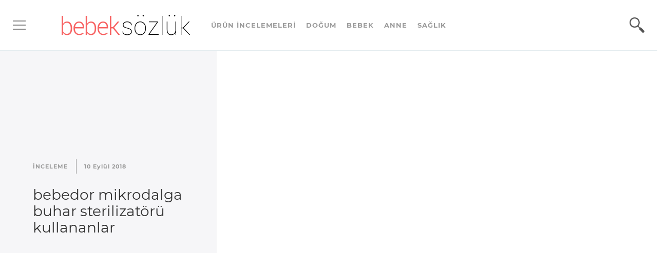

--- FILE ---
content_type: text/html; charset=UTF-8
request_url: https://www.bebeksozluk.com/inceleme/bebedor+mikrodalga+buhar+sterilizat%C3%B6r%C3%BC+kullananlar
body_size: 5243
content:
<!DOCTYPE html>
<html lang="tr">
<head>
    <meta http-equiv='Content-Type' content='text/html; charset=utf-8' />    <title>
        bebedor mikrodalga buhar sterilizatörü kullananlar    </title>
    
        <meta name="twitter:card" content="summary_large_image" />
    <meta name="twitter:site" content="@bebeksozluk" />
    <meta name="twitter:title" content="bebedor mikrodalga buhar sterilizatörü kullananlar" />
    <meta name="twitter:description" content="hızla uzaklaşmanız gereken ürün. biz aldık bu üründen ve içine koyduğumuz ürünlerle birlikte kapağı eridi. çok şükür ki satın aldığımız mağaza zararımızı kar..." />
    <meta name="twitter:creator" content="Bebek Sözlük" />
    <meta name="twitter:image" content="https://www.bebeksozluk.com/images/stork-twitter.png" /><meta name="twitter:image:alt" content="Bebek Sözlük" />
    
    <meta property="og:type" content="website" />
    <meta property="og:title" content="bebedor mikrodalga buhar sterilizatörü kullananlar" />
    <meta property="og:url" content="https://www.bebeksozluk.com/inceleme/bebedor+mikrodalga+buhar+sterilizat&#246;r&#252;+kullananlar" />
    <meta name="og:image" content="https://www.bebeksozluk.com/images/stork-twitter.png" /><meta name="og:image:alt" content="Bebek Sözlük" />    
    <meta property="og:description" content="hızla uzaklaşmanız gereken ürün. biz aldık bu üründen ve içine koyduğumuz ürünlerle birlikte kapağı eridi. çok şükür ki satın aldığımız mağaza zararımızı kar..." />
    <meta property="og:site_name" content="Bebek Sözlük" />
    
    <meta property="fb:app_id" content="1622540791138028" />

    <meta name="viewport" content="width=device-width, minimum-scale=1, initial-scale=1" />
    <meta name="description" content="hızla uzaklaşmanız gereken ürün. biz aldık bu üründen ve içine koyduğumuz ürünlerle birlikte kapağı eridi. çok şükür ki satın aldığımız mağaza zararımızı kar..." />

    
    <link rel="stylesheet" href="https://www.bebeksozluk.com/themes/out/site-bs.min.css?v=28"/>        
    <script type="application/ld+json">{"@context": "http://schema.org","@type":"Article","datePublished":"2018-09-10T23:38:57Z","dateModified":"2026-01-28T05:53:18Z","headline":"bebedor mikrodalga buhar sterilizatörü kullananlar","image":[],"author":{"@type": "Person","@id": "https://www.bebeksozluk.com/yazar/banu","additionalType": "","name": "banu atal","url": "https://www.bebeksozluk.com/yazar/banu","description": "","image": {"@type": "ImageObject","url": "","caption": "Headshot of banu atal","width": "150","height": "150"},"alumniOf": {"@type": "EducationalOrganization","name": ""},"honorificPrefix": "","honorificSuffix": "","gender": "","nationality": "","jobTitle": "","knowsAbout": [],"worksFor": [],"memberOf": [],"sameAs": [""]},"publisher":{"@type": "Organization","name":"Bebek Sözlük","logo":{"@type":"ImageObject","url":"https://www.bebeksozluk.com/images/sprite/bebeksozluk325x60.png","width":"325","height":"60"}},"url":"https://www.bebeksozluk.com/inceleme/bebedor+mikrodalga+buhar+sterilizatörü+kullananlar","sameas":["https://www.facebook.com/bebeksozluk","https://twitter.com/bebeksozluk","https://www.instagram.com/bebeksozluk/"],"description":"hızla uzaklaşmanız gereken ürün. biz aldık bu üründen ve içine koyduğumuz ürünlerle birlikte kapağı eridi. çok şükür ki satın aldığımız mağaza zararımızı karşıladı bize sıfır bir göğüs pompası verdi. ama ya karşılamasaydı düşünmek bile istemiyorum. 2&#039;li göğüs pompamızdan olacaktık bir de.","mainEntityOfPage":"https://www.bebeksozluk.com/inceleme/bebedor+mikrodalga+buhar+sterilizatörü+kullananlar","keywords":[],"inLanguage":"tr"}</script>    <link rel="canonical" href="https://www.bebeksozluk.com/inceleme/bebedor+mikrodalga+buhar+sterilizat&#246;r&#252;+kullananlar" />

    <link rel="amphtml" href="https://www.bebeksozluk.com/inceleme/bebedor+mikrodalga+buhar+sterilizat&#246;r&#252;+kullananlar/amp">
    <link rel="apple-touch-icon" sizes="180x180" href="/apple-touch-icon.png?v=new">
    <link rel="icon" type="image/png" sizes="32x32" href="/favicon-32x32.png?v=new">
    <link rel="icon" type="image/png" sizes="16x16" href="/favicon-16x16.png?v=new">
    <link rel="manifest" href="/site.webmanifest?v=new">
    <link rel="shortcut icon" href="/favicon.ico?v=new">
    <meta name="msapplication-TileColor" content="#f76262">
    <meta name="theme-color" content="#f76262">
    <script async src="https://pagead2.googlesyndication.com/pagead/js/adsbygoogle.js?client=ca-pub-3041082548861258" crossorigin="anonymous"></script>
    <link rel="preload" as="font" href="/themes/fonts/mb.woff2" type="font/woff2" crossorigin="anonymous">
    <link rel="preload" as="font" href="/themes/fonts/mr.woff2" type="font/woff2" crossorigin="anonymous">
    <link rel="preconnect" href="https://www.google-analytics.com">
    <link rel="preconnect" href="https://www.googletagmanager.com">
    <link rel="preconnect" href="https://res.cloudinary.com">
</head><body id="btag" class="btag">
        <!-- Global site tag (gtag.js) - Google Analytics -->
    <script async src="https://www.googletagmanager.com/gtag/js?id=G-C7F4KJYDFM"></script>
    <script>
      window.dataLayer = window.dataLayer || [];
      function gtag(){dataLayer.push(arguments);}
      gtag('js', new Date());
      gtag('config', 'G-C7F4KJYDFM');
    </script>

    
<header id="htag" class="htag">
        <div class="header-container">
        <div class="menu-logo">
            <button title="MENU" class='hamburger js-menu-opener'>
                    <span></span>
                    <span></span>
                    <span></span>
                </button>
            <div class="logo hidden-md hidden-sm hidden-xs">
                <a class="brand" href="https://www.bebeksozluk.com/" title="Bebek Sözlük" aria-label="Bebek Sözlük">
                    <div class='icon-bebeksozluk'></div>                </a>
            </div>
        </div>
        <div class="menu-logo menu-logo-mobile hidden-lg">
                <a class="brand" href="https://www.bebeksozluk.com/" title="Bebek Sözlük" aria-label="Bebek Sözlük">
                <div class='icon-bebeksozluk-mobile'></div>                </a>
            </div>
        <div class="categories hidden-md hidden-sm hidden-xs">
            <ul class="categories-list">
                <li><a href='https://www.bebeksozluk.com/inceleme' title='Ürün İncelemeleri'>Ürün İncelemeleri</a></li><li><a href='https://www.bebeksozluk.com/do&#287;um' title='Doğum'>Doğum</a></li><li><a href='https://www.bebeksozluk.com/bebek' title='Bebek'>Bebek</a></li><li><a href='https://www.bebeksozluk.com/anne' title='Anne'>Anne</a></li><li><a href='https://www.bebeksozluk.com/sa&#287;l&#305;k' title='Sağlık'>Sağlık</a></li>            </ul>
        </div>
        <div class="search">
            <div class="search-handle js-search-handle">
                <div class="icon-search"></div>
            </div>
        </div>
    </div>
    <div id="searchbar" class="js-searchbar">
        <div class="js-semi-tranparent semi-transparent"></div>
        <div class="search-form">
            <form action="https://www.bebeksozluk.com/konu/ara" class="" method="post" accept-charset="utf-8">
<input type="hidden" name="csrf_test_name" value="fb8c8764603a31aac4310c582f6eddb7" />                                                                                          
            <fieldset>
                <div class="form-group relative">
                    <div class="search-icon">
                        <div class="icon-search"></div>
                    </div>
                    <div class="search-input">
                        <input type="text" class="typeahead pointer js-search-input" name="query" id="query" placeholder="konu ara..." />
                    </div>
                </div>
            </fieldset>
            </form>        </div>
    </div>
</header>
<div class="gray-screen js-gray-screen hidden"></div>
<div class="js-menu menu">
    <div class="js-menu-closer menu-closer">X</div>
        <ul>
                <li class='group-start'><a href='https://www.bebeksozluk.com/inceleme' title='Ürün İncelemeleri'>Ürün İncelemeleri</a></li><li class='group-start'><a href='https://www.bebeksozluk.com/do&#287;um' title='Doğum'>Doğum</a></li><li class='group-start'><a href='https://www.bebeksozluk.com/bebek' title='Bebek'>Bebek</a></li><li class='group-start'><a href='https://www.bebeksozluk.com/anne' title='Anne'>Anne</a></li><li class='group-start'><a href='https://www.bebeksozluk.com/sa&#287;l&#305;k' title='Sağlık'>Sağlık</a></li>            <!--<li><a href='https://www.bebeksozluk.com/ürün-incelemeleri' title='Ürün İncelemeleri' target='_blank'>Ürün İncelemeleri &gt;&gt;</a></li>
            <li class="group-start">
                <a href='https://www.bebeksozluk.com/araçlar/doğum-tarihi-hesaplama' title='Doğum Tarihi Hesaplama' target='_blank'>Doğum Tarihi Hesaplama</a>            </li>-->
            <li class="group-start">
                <a href='https://www.bebeksozluk.com/sayfa/iletişim' title='İletişim' target='_blank'>İletişim</a>            </li>
            <li>
                <a href='https://www.bebeksozluk.com/sayfa/reklam+ve+işbirliği' title='Reklam ve İşbirliği' target='_blank'>Reklam ve İşbirliği</a>            </li>
            <li>
                <a href='https://www.bebeksozluk.com/sayfa/kullanım+koşulları' title='Kullanım Koşulları' target='_blank'>Kullanım Koşulları</a>            </li>
            <li>
                <a href='https://www.bebeksozluk.com/sayfa/gizlilik+politikamız' title='Gizlilik Politikamız' target='_blank'>Gizlilik Politikamız</a>            </li>
            <li class="social">
                <a rel='nofollow noopener' href='https://www.facebook.com/bebeksozluk' title='Facebook' target='_blank'><div class='icon-facebook-share'></div></a>                <a rel='nofollow noopener' href='https://twitter.com/bebeksozluk' title='Twitter' target='_blank'><div class='icon-twitter-share'></div></a>                <a rel='nofollow noopener' href='https://www.instagram.com/bebeksozluk/' title='Instagram' target='_blank'><div class='icon-instagram-share'></div></a>            </li>
        </ul>
</div>
<main id="mtag" class="mtag">
<div id="article">

    
<div class="article-header">
    <div class="article-title-group order-xs-2 order-sm-2">
        <div class="descriptor-area topic-descriptor-area">
            <div>
                <div class="category-title">
                    <div class="h3">
                        <a href="https://www.bebeksozluk.com/inceleme">
                            inceleme                        </a>
                    </div>
                </div>
                <div class="divider">&nbsp;</div>
                <div class="article-date">
                    <time datetime='2018-09-10 23:38:57'>10 Eylül 2018</time>                </div>
            </div>
            <h1><a href="https://www.bebeksozluk.com/inceleme/bebedor+mikrodalga+buhar+sterilizat&#246;r&#252;+kullananlar" title="bebedor mikrodalga buhar sterilizatörü kullananlar">bebedor mikrodalga buhar sterilizatörü kullananlar</a></h1>            <p class="hidden-xs">
                            </p>
                        <div class="article-author visible-xs">
                <div class="author-block">
                    <span class='author-title'>
                        Yazar                        <br />
                    </span>
                    <a class='author' href='https://www.bebeksozluk.com/yazar/banu' title='banu'>banu</a>                    <hr />
                                    </div>
            </div>
                    </div>
    </div>
        <div class="article-image">        
        <div class="page-cover topic-cover" style="background-image: url('https://res.cloudinary.com/https-babiesmommies-com/image/upload/f_auto,c_fill,ar_4:3,h_600/');">
            <a href="https://www.bebeksozluk.com/inceleme/bebedor+mikrodalga+buhar+sterilizat&#246;r&#252;+kullananlar" title="bebedor mikrodalga buhar sterilizatörü kullananlar">
                bebedor mikrodalga buhar sterilizatörü kullananlar            </a>
        </div>
    </div>
        <div class="hidden-lg"></div>
</div>
    <div class="content-area">

        <div class="article-container">
    <div class="sticky-social-icons order-xs-1 order-sm-1">
        <a rel='nofollow noopener' href='https://www.instagram.com/bebeksozluk/' title='Instagram' target='_blank'><div class='icon-instagram-share'></div></a>        <a rel='nofollow noopener' href='https://www.facebook.com/bebeksozluk' title='Facebook' target='_blank'><div class='icon-facebook-share'></div></a>        <a rel='nofollow noopener' href='https://twitter.com/bebeksozluk' title='Twitter' target='_blank'><div class='icon-twitter-share'></div></a>    </div>
    <div class="entry article-content order-xs-2 order-sm-2" id="e-1177">
                <article class="content">
            hızla uzaklaşmanız gereken ürün. biz aldık bu üründen ve içine koyduğumuz ürünlerle birlikte kapağı eridi. çok şükür ki satın aldığımız mağaza zararımızı karşıladı bize sıfır bir göğüs pompası verdi. ama ya karşılamasaydı düşünmek bile istemiyorum. 2&#039;li göğüs pompamızdan olacaktık bir de. <br /><br />hiç tavsiye etmediğim bir ürün. ama belki bebedor dışındaki markalar iyidir onu bilemem.        </article>
    </div>
    <div class="article-author order-xs-3 order-sm-3">
        <div class="author-block">
            <span class='author-title'>Yazar<br /></span>
            <a class='author' href='https://www.bebeksozluk.com/yazar/banu' title='banu'>banu</a>            <hr />
            <div class='actions hidden'><a rel='nofollow noopener' href='https://www.bebeksozluk.com/iletisim/sikayet/1177' title='Şikayet Et' class='plain'>&#9873;</a></div>        </div>
    </div>
</div>


        
                    <div class="separator-title">
                <span>
                    Benzer Konular                </span>
                <hr />
                    </div>
                        <div class="topic-list">
                
<div class="topic-list-item">
    <div class="row">
        <div class="col-xs-12 col-sm-6 col-md-4">
            <div class="page-cover topic-list-item-image" style="background-image: url('https://res.cloudinary.com/https-babiesmommies-com/image/upload/f_auto,c_fill,ar_4:3,h_340/pg7qad4w4uvoy1pkgu9k');">
                <a href="https://www.bebeksozluk.com/inceleme/Bebek+Burun+Aspirat&#246;r&#252;" title="Bebek Burun Aspiratörü">
                    Bebek Burun Aspiratörü                </a>
            </div>
        </div>
        <div class="col-xs-12 col-sm-6 col-md-4">
            <div class="descriptor-area">
                <div class="row">
                    <div class="category-title">
                        <div class="h3">
                            <a href="https://www.bebeksozluk.com/inceleme">
                                inceleme                            </a>
                        </div>
                    </div>
                    <div class="divider">&nbsp;</div>
                    <div class="article-date">
                        <time datetime='2024-01-31 02:47:28'>31 Ocak 2024</time>                    </div>
                </div>
                <div class="h2">
                    <a href="https://www.bebeksozluk.com/inceleme/Bebek+Burun+Aspirat&#246;r&#252;">
                        Bebek Burun Aspiratörü Nedir? Nasıl Kullanılır? Ne İşe Yarar?                    </a>
                </div>
                <p>
                    Bebeğinizin rahat nefes alması için, burun aspiratörünü nasıl kullanacağınızı öğrenin. Bu pratik rehber ile bebeklerinizin burunlarını temizlemek artık çok kolay!                </p>
            </div>
        </div>
    </div>
</div>

<div class="topic-list-item">
    <div class="row">
        <div class="col-xs-12 col-sm-6 col-md-4">
            <div class="page-cover topic-list-item-image" style="background-image: url('https://res.cloudinary.com/https-babiesmommies-com/image/upload/f_auto,c_fill,ar_4:3,h_340/y39z4ovxsizujtjohbbr');">
                <a href="https://www.bebeksozluk.com/inceleme/Ergonomik+Kanguru" title="Ergonomik Kanguru">
                    Ergonomik Kanguru                </a>
            </div>
        </div>
        <div class="col-xs-12 col-sm-6 col-md-4">
            <div class="descriptor-area">
                <div class="row">
                    <div class="category-title">
                        <div class="h3">
                            <a href="https://www.bebeksozluk.com/inceleme">
                                inceleme                            </a>
                        </div>
                    </div>
                    <div class="divider">&nbsp;</div>
                    <div class="article-date">
                        <time datetime='2024-01-24 05:37:24'>24 Ocak 2024</time>                    </div>
                </div>
                <div class="h2">
                    <a href="https://www.bebeksozluk.com/inceleme/Ergonomik+Kanguru">
                        Ergonomik Kanguru Nedir? Tavsiye Edilen Modeller Hangileri?                    </a>
                </div>
                <p>
                                    </p>
            </div>
        </div>
    </div>
</div>

<div class="topic-list-item">
    <div class="row">
        <div class="col-xs-12 col-sm-6 col-md-4">
            <div class="page-cover topic-list-item-image" style="background-image: url('https://res.cloudinary.com/https-babiesmommies-com/image/upload/f_auto,c_fill,ar_4:3,h_340/le78n1qthghcggmwnmmm');">
                <a href="https://www.bebeksozluk.com/inceleme/En+&#304;yi+Di&#351;+Ka&#351;&#305;y&#305;c&#305;" title="En İyi Diş Kaşıyıcı">
                    En İyi Diş Kaşıyıcı                </a>
            </div>
        </div>
        <div class="col-xs-12 col-sm-6 col-md-4">
            <div class="descriptor-area">
                <div class="row">
                    <div class="category-title">
                        <div class="h3">
                            <a href="https://www.bebeksozluk.com/inceleme">
                                inceleme                            </a>
                        </div>
                    </div>
                    <div class="divider">&nbsp;</div>
                    <div class="article-date">
                        <time datetime='2024-01-10 15:37:23'>10 Ocak 2024</time>                    </div>
                </div>
                <div class="h2">
                    <a href="https://www.bebeksozluk.com/inceleme/En+&#304;yi+Di&#351;+Ka&#351;&#305;y&#305;c&#305;">
                        En İyi Diş Kaşıyıcı Hangisi? En Kaliteli Markalar (2024)                    </a>
                </div>
                <p>
                    Bebeklerin çok sevdiği diş kaşıyıcıları bu yazımızda.                </p>
            </div>
        </div>
    </div>
</div>

<div class="topic-list-item">
    <div class="row">
        <div class="col-xs-12 col-sm-6 col-md-4">
            <div class="page-cover topic-list-item-image" style="background-image: url('https://res.cloudinary.com/https-babiesmommies-com/image/upload/f_auto,c_fill,ar_4:3,h_340/ooxdztnw8wlvtrkyvxpf');">
                <a href="https://www.bebeksozluk.com/inceleme/Bebek+Telsizi+Tavsiyesi" title="Bebek Telsizi Tavsiyesi">
                    Bebek Telsizi Tavsiyesi                </a>
            </div>
        </div>
        <div class="col-xs-12 col-sm-6 col-md-4">
            <div class="descriptor-area">
                <div class="row">
                    <div class="category-title">
                        <div class="h3">
                            <a href="https://www.bebeksozluk.com/inceleme">
                                inceleme                            </a>
                        </div>
                    </div>
                    <div class="divider">&nbsp;</div>
                    <div class="article-date">
                        <time datetime='2024-01-10 15:35:26'>10 Ocak 2024</time>                    </div>
                </div>
                <div class="h2">
                    <a href="https://www.bebeksozluk.com/inceleme/Bebek+Telsizi+Tavsiyesi">
                        Bebek Telsizi Tavsiyesi: En İyi 5 Bebek Telsizi Markası (2024)                    </a>
                </div>
                <p>
                    En yüksek puanlı bebek telsizlerini listeledik.                </p>
            </div>
        </div>
    </div>
</div>

<div class="topic-list-item">
    <div class="row">
        <div class="col-xs-12 col-sm-6 col-md-4">
            <div class="page-cover topic-list-item-image" style="background-image: url('https://res.cloudinary.com/https-babiesmommies-com/image/upload/f_auto,c_fill,ar_4:3,h_340/dehhn4weuinpiwsb355p');">
                <a href="https://www.bebeksozluk.com/inceleme/Ana+Kuca&#287;&#305;+Tavsiyesi" title="Ana Kucağı Tavsiyesi">
                    Ana Kucağı Tavsiyesi                </a>
            </div>
        </div>
        <div class="col-xs-12 col-sm-6 col-md-4">
            <div class="descriptor-area">
                <div class="row">
                    <div class="category-title">
                        <div class="h3">
                            <a href="https://www.bebeksozluk.com/inceleme">
                                inceleme                            </a>
                        </div>
                    </div>
                    <div class="divider">&nbsp;</div>
                    <div class="article-date">
                        <time datetime='2024-01-10 15:29:46'>10 Ocak 2024</time>                    </div>
                </div>
                <div class="h2">
                    <a href="https://www.bebeksozluk.com/inceleme/Ana+Kuca&#287;&#305;+Tavsiyesi">
                        Ana Kucağı Tavsiyesi: 6 En İyi Ana Kucağı Markasını İnceledik (2024)                    </a>
                </div>
                <p>
                    Bebeğinizin güvenliği ve konforu için tercih edebileceğiniz en iyi ana kucağı markaları bu yazımızda.                </p>
            </div>
        </div>
    </div>
</div>
                </div>
            </div>
        </div>
    </main>
<footer id="ftag" class="ftag site-footer">
    <div class="footer-main">
        <div class="container-fluid">
            <div class="row social">
                <a rel='nofollow noopener' href='https://www.instagram.com/bebeksozluk/' title='Instagram' target='_blank'><div class='icon-instagram-share'></div></a>                <a rel='nofollow noopener' href='https://www.facebook.com/bebeksozluk' title='Facebook' target='_blank'><div class='icon-facebook-share'></div></a>                <a rel='nofollow noopener' href='https://twitter.com/bebeksozluk' title='Twitter' target='_blank'><div class='icon-twitter-share'></div></a>            </div>
            <div class="row pages">
                <ul>
                    <li>
                        <a href='https://www.bebeksozluk.com/sayfa/iletişim' title='İletişim' target='_blank'>İletişim</a>                    </li>
                    <li>
                        <a href='https://www.bebeksozluk.com/sayfa/reklam+ve+işbirliği' title='Reklam ve İşbirliği' target='_blank'>Reklam ve İşbirliği</a>                    </li>
                    <li>
                        <a href='https://www.bebeksozluk.com/sayfa/kullanım+koşulları' title='Kullanım Koşulları' target='_blank'>Kullanım Koşulları</a>                    </li>
                    <li>
                        <a href='https://www.bebeksozluk.com/sayfa/gizlilik+politikamız' title='Gizlilik Politikamız' target='_blank'>Gizlilik Politikamız</a>                    </li>
                    <li>
                        <a href='https://www.bebeksozluk.com/sayfa/yasal+uyarı' title='Yasal Uyarı' target='_blank'>Yasal Uyarı</a>                    </li>
                </ul>
            </div>
            <div class="row copyright">
                2026© Bebek Sözlük - Her Hakkı Saklıdır            </div>
        </div>
    </div>
        <script type="text/javascript">
        var jsVars = {'CSRF_TOKEN_NAME' : 'csrf_test_name',
                    'CSRF_TOKEN_HASH' : 'fb8c8764603a31aac4310c582f6eddb7',
                    'SITE_ADDRESS': 'https://www.bebeksozluk.com/',
                    'ABBR_SEE': 'bkz',
                    'ABBR_FOLLOW_LINK': 'follow link',
                    'ABBR_LINK': 'link',
                    'ABBR_PHOTO': 'resim',
                    'ABBR_VIDEO': 'video',
                    'ABBR_SUBTITLE': 'altbaşlık',
                    'ABBR_MINITITLE': 'mini başlık',
                    'ABBR_NAVIGATION': 'navigasyon',
                    'ABBR_CALLOUT': 'callout',
                    'ABBR_CALLOUT2': 'ABBR_CALLOUT2',
                    'ABBR_PRICECHECK': 'fiyat gör',
                    'HTMLHELPER_LINKURL': 'Hangi adrese link verilecek? Mesela https://www.example.com',
                    'HTMLHELPER_LINKTITLE': 'Linkin adı ne olacak? Mesela "bu sayfa", "bu site" gibi gibi... ',
                    'HTMLHELPER_SEEURL': 'Hangi başlığa bakınız verilecek? Mesela "indirimleri duyuruyoruz"',
                    'HTMLHELPER_PHOTOURL': 'Resmin adresi:',
                    'HTMLHELPER_PHOTOTITLE': 'Resmin başlığı:',
                    'HTMLHELPER_VIDEOURL': 'Youtube linki:',
                    'HTMLHELPER_VIDEOTITLE': 'Videonun başlığı:',
                    'HTMLHELPER_SUBTITLETITLE': 'Alt başlık',
                    'HTMLHELPER_SUBTITLEKEYWORD': 'Alt başlık keywordü',
                    'ERROR_PAGERELOAD': 'Bir hata oluştu, sayfa yenilenecek.'};
    </script>
    <script async src="https://www.bebeksozluk.com/themes/out/site.min.js?v=28"></script>
    
    </footer><script defer src="https://static.cloudflareinsights.com/beacon.min.js/vcd15cbe7772f49c399c6a5babf22c1241717689176015" integrity="sha512-ZpsOmlRQV6y907TI0dKBHq9Md29nnaEIPlkf84rnaERnq6zvWvPUqr2ft8M1aS28oN72PdrCzSjY4U6VaAw1EQ==" data-cf-beacon='{"version":"2024.11.0","token":"e72a2eabefa34386b52ee882db692369","r":1,"server_timing":{"name":{"cfCacheStatus":true,"cfEdge":true,"cfExtPri":true,"cfL4":true,"cfOrigin":true,"cfSpeedBrain":true},"location_startswith":null}}' crossorigin="anonymous"></script>
</body>
</html>

--- FILE ---
content_type: text/html; charset=utf-8
request_url: https://www.google.com/recaptcha/api2/aframe
body_size: 250
content:
<!DOCTYPE HTML><html><head><meta http-equiv="content-type" content="text/html; charset=UTF-8"></head><body><script nonce="mHCRChu7VOfVFzTI8_cgfQ">/** Anti-fraud and anti-abuse applications only. See google.com/recaptcha */ try{var clients={'sodar':'https://pagead2.googlesyndication.com/pagead/sodar?'};window.addEventListener("message",function(a){try{if(a.source===window.parent){var b=JSON.parse(a.data);var c=clients[b['id']];if(c){var d=document.createElement('img');d.src=c+b['params']+'&rc='+(localStorage.getItem("rc::a")?sessionStorage.getItem("rc::b"):"");window.document.body.appendChild(d);sessionStorage.setItem("rc::e",parseInt(sessionStorage.getItem("rc::e")||0)+1);localStorage.setItem("rc::h",'1769568800317');}}}catch(b){}});window.parent.postMessage("_grecaptcha_ready", "*");}catch(b){}</script></body></html>